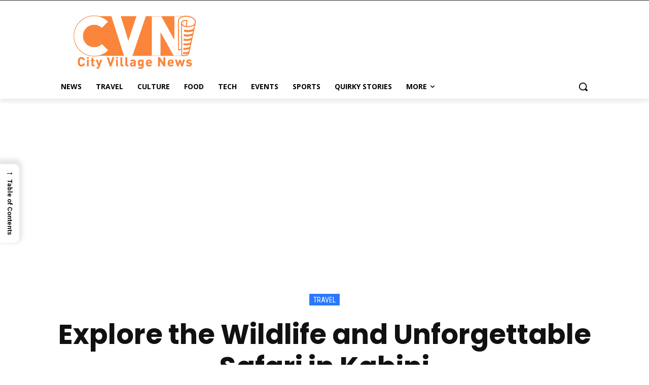

--- FILE ---
content_type: text/html; charset=utf-8
request_url: https://www.google.com/recaptcha/api2/aframe
body_size: 270
content:
<!DOCTYPE HTML><html><head><meta http-equiv="content-type" content="text/html; charset=UTF-8"></head><body><script nonce="JPUOXEeAxGCI8DD_SBNC5A">/** Anti-fraud and anti-abuse applications only. See google.com/recaptcha */ try{var clients={'sodar':'https://pagead2.googlesyndication.com/pagead/sodar?'};window.addEventListener("message",function(a){try{if(a.source===window.parent){var b=JSON.parse(a.data);var c=clients[b['id']];if(c){var d=document.createElement('img');d.src=c+b['params']+'&rc='+(localStorage.getItem("rc::a")?sessionStorage.getItem("rc::b"):"");window.document.body.appendChild(d);sessionStorage.setItem("rc::e",parseInt(sessionStorage.getItem("rc::e")||0)+1);localStorage.setItem("rc::h",'1769124677475');}}}catch(b){}});window.parent.postMessage("_grecaptcha_ready", "*");}catch(b){}</script></body></html>